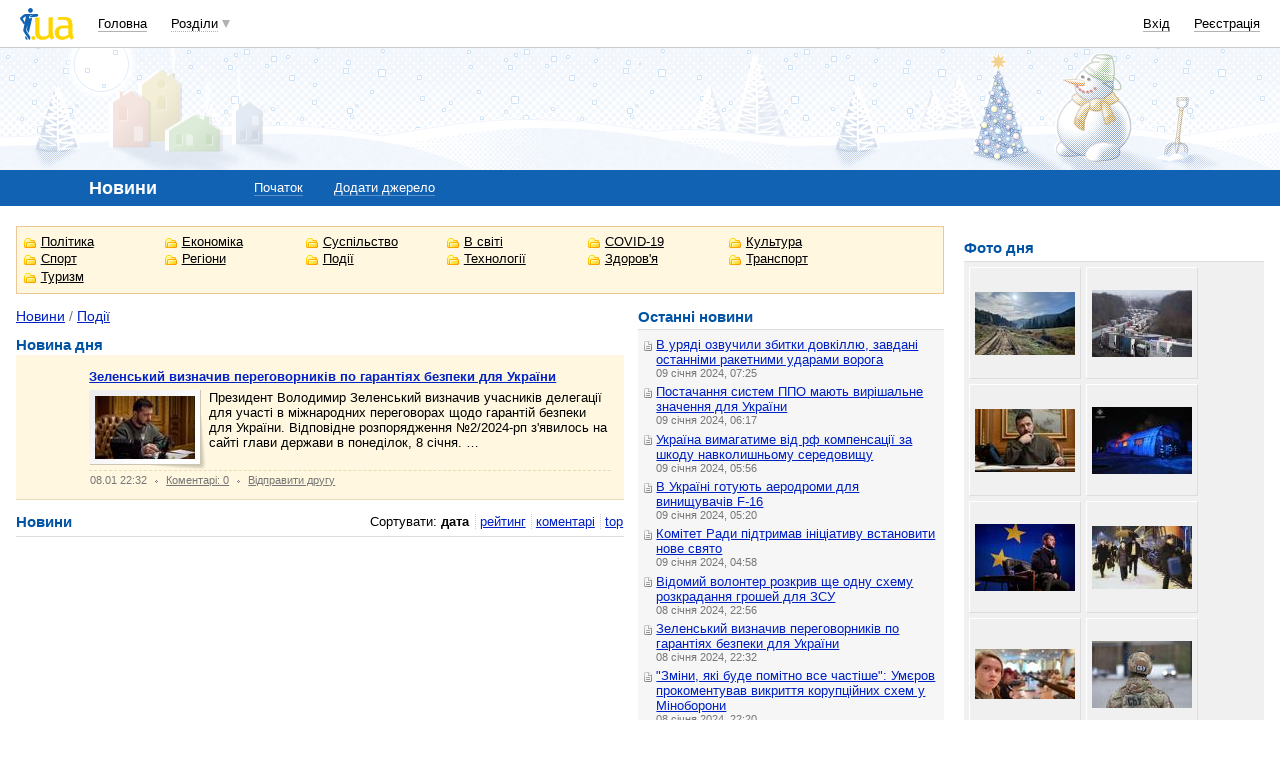

--- FILE ---
content_type: text/html; charset=utf-8
request_url: https://www.google.com/recaptcha/api2/aframe
body_size: 149
content:
<!DOCTYPE HTML><html><head><meta http-equiv="content-type" content="text/html; charset=UTF-8"></head><body><script nonce="a9NfnJvfurjwXGwO5ipibg">/** Anti-fraud and anti-abuse applications only. See google.com/recaptcha */ try{var clients={'sodar':'https://pagead2.googlesyndication.com/pagead/sodar?'};window.addEventListener("message",function(a){try{if(a.source===window.parent){var b=JSON.parse(a.data);var c=clients[b['id']];if(c){var d=document.createElement('img');d.src=c+b['params']+'&rc='+(localStorage.getItem("rc::a")?sessionStorage.getItem("rc::b"):"");window.document.body.appendChild(d);sessionStorage.setItem("rc::e",parseInt(sessionStorage.getItem("rc::e")||0)+1);localStorage.setItem("rc::h",'1769035546906');}}}catch(b){}});window.parent.postMessage("_grecaptcha_ready", "*");}catch(b){}</script></body></html>

--- FILE ---
content_type: text/css
request_url: https://i3.i.ua/css/i/news_screen.css?ver=1.302
body_size: 818
content:
img {border:0;}
table {
	border: 0; 
	border-collapse: collapse;
}
table td {
	padding: 0;
	vertical-align: top;
}
.Table {
	border-bottom: 1px solid #DDD;
}
.passport td {
	padding: .5em 0 .4em 1em;
}
.passport {
	border-bottom: 0;
}
.needElement {
	background: url('http://i3.i.ua/need_element.gif') no-repeat 0 0.3em;
	padding-left: 0.7em;
	margin-left: -0.7em;
	line-height: auto;
}

/* Блоки новостей */
.newsList {
	margin-bottom: 1em;	
}
.newsList dt {
	float: left;
	width: 60px;
}
.newsList dd {
	padding-left: 60px;
}
.newsList dd .avatar {
	margin-right: .2em;
}
.newsList dd p {
	margin-bottom: .5em;
}
.newsList a:visited, .news a:visited {
	color: #558;
}

.submenu {
	border-top: 1px dashed #ddd;
	padding-bottom: 0;
}
.submenu p, .newsList .submenu p {
	margin-bottom: 0;
}
.submenu a, .submenu a:visited, .submenu span {
	color: #777;
}
.submenu span {
	float: left;
	white-space: nowrap;
	padding-left: 1em;	 
	background: url('http://i3.i.ua/job/i_pointer.gif') no-repeat 0 .5em; 
	font-size: 85%;
	padding-right: 0.7em;
}	

.news dd {
	background: url('http://i3.i.ua/news.gif') no-repeat 0 .5em; 
	padding: .2em 0 .2em 12px !important;
	border: 0;
	float: none !important;
}
.news dd.borderTdashed {
	padding-left: 0;
	background: none;
}

.Photos dt {
	margin-bottom: 0;
}	
.Photos dd {
	background: #f0f0f0;
	padding: 0 5px 5px 0;
	border: 0;
}
.Photos a {
	float: left;
	width: 100px;
	height: 100px;
	padding: 5px;
	margin: 5px 0 0 5px;
	border: 1px solid #FFF;
	border-right-color: #DDD;
	border-bottom-color: #DDD;
}

.akcent2 {
	background: #FFF7DF;
	padding: 1em;
	border-width: 0 0 1px 0;
	border-style: solid;
	margin-bottom: 1em;
}
.akcent2, .akcent2 * {
	border-color: #e7dab7;
}
.akcent2 .newsList {
	margin-bottom: 0;
}

.notice {
 	font-size: 131%;
	font-weight: bold;
	padding: .3em .8em;	
	margin-bottom: 1px;
	color: #c00;
}
.notice dt {
	text-align: center; 	
	margin: 0 .3em 0 -.3em;
}

/* Элементы оформления */
.page {
	font-size: 20px;
 	text-align: center; 
	color: #d73;
	padding: 10px 2px 0 0;
	width: 50px;
	height: 35px;
	background:  url('http://i3.i.ua/page.png') no-repeat top left;
}
.but {
	width: 50px;
	height: 15px;
	text-align: center;
	background:  url('http://i3.i.ua/button_s.gif') no-repeat top left;
	font-size: 10px;
	color: #363;
	font-family: Tahoma;
	cursor: pointer;
}
.time, date {
	font-size: 85%;
	color: #777;
	text-decoration: none;
	white-space: nowrap;
}
.source {
	font-size: 85%;
	color: #363 ! important;	
}
a.aslink {
	color: #0021C3 !important;
}
.bgGradient {
	background: url('http://i3.i.ua/guestbook_bg.gif') repeat-x #fff;
	padding: .5em .5em 0 .5em;
  margin-top: -1px;	
}

.Tags {
	padding: 0;
}
.Tags .current {
	background-color: #f0f0f0;
	text-decoration: none;
	cursor: default;
	border-left: 0;
	margin-right: -1px;
}
.Tags li {
	text-decoration: underline;
	cursor: pointer;
	margin: 0;
}
.Tags li:hover {
	text-decoration: none;
}

.C33 dl.news {background: #f6f6f6;}
.C33 dl.news dt {background: #FFF;}
.C33 dl.news dd {border: 0; margin: 0 .5em;}
.C33 dl.news dd.borderTdashed {background: #FFF; margin: 0;}

.comments {padding-left: 0;}

.newsTitle {
	border-bottom: 1px solid #ddd; 
	background: #f3f3f3;
	padding: .2em .2em .3em .5em;
	font-weight: bold;
}

.newsCategories {
	padding: .5em;
	border: 1px solid #edc698;
	background: #fff7df;
	margin-bottom: 1em;	
}
.newsCategories dd {
	float: left;	
	margin: 0 1em .2em 0;
	width: 14%;
}
.newsCategories a {
	color: #000;
}

--- FILE ---
content_type: application/javascript; charset=utf-8
request_url: https://fundingchoicesmessages.google.com/f/AGSKWxUbk3Er1hN7lcHAbk4sUyFD0eBvI62OPFTeaKPRP5Aj80_iAAZr3LbphOuoWFFNZSUhOuOiK9w74eGcr68f6czn092aSWw8FbF_8C4ajseVVAWdnVXGnK-2wO7n626ETB88rlbJNC1vhivpRIRgxhndutF6-u96rOUwuyP2MtPUst_zfLPSCQBP86Xw/_/ads/sponsor/Ad_Index?=adtech_/search/ads?/bookads.
body_size: -1289
content:
window['b47e3349-0e68-408e-af1a-ccbe3c594f03'] = true;

--- FILE ---
content_type: application/x-javascript; charset=windows-1251
request_url: https://i3.i.ua/js/i/news_item_rate.yf6e074ad.js
body_size: -76
content:
function ir_rise(el, id)
{
	var id = id || 0;
	if (id == 0)
		return;
	var getData = new Subsys_JsHttpRequest_Js();
	getData.onreadystatechange = function() {
		if (getData.readyState == 4) {
			var r = getData.responseJS;
			if (r) {
				if (r.s || r.e) {
					el.style.display = "none";
					var ps = el.previousSibling;
					while (ps.tagName != 'DIV')
						ps = ps.previousSibling;
					ps.title = r.e;
					if (r.s)
						ps.innerHTML = parseInt(ps.innerHTML) + 1;
				}
			}
		}
	}
	getData.caching = true;
	getData.open('POST', '/js/item_rate.gif', true);
	getData.send({id: id});
}